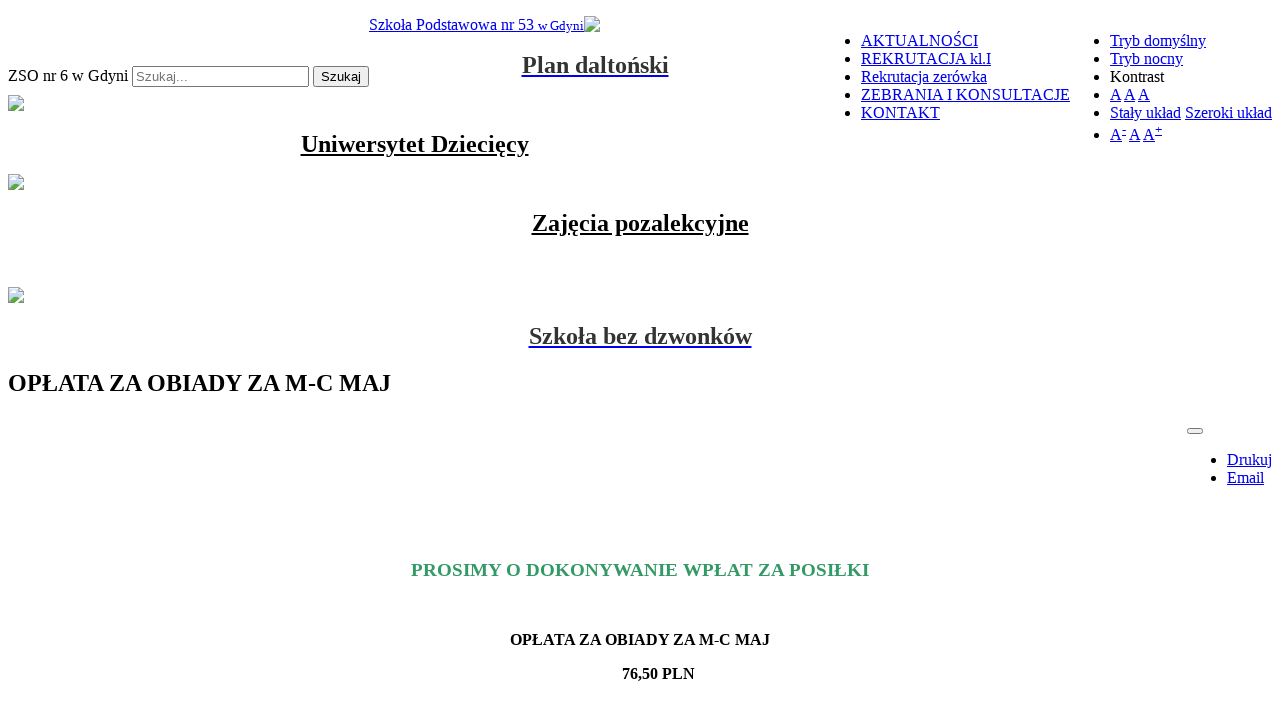

--- FILE ---
content_type: text/html; charset=utf-8
request_url: https://sp53gdynia.pl/index.php/2771-oplata-za-obiady-za-m-c-maj-2
body_size: 8261
content:
<!DOCTYPE html>
<html xmlns="http://www.w3.org/1999/xhtml" xml:lang="pl-pl" lang="pl-pl" dir="ltr">
<head>
		
<meta http-equiv="X-UA-Compatible" content="IE=edge">
<meta name="viewport" content="width=device-width, initial-scale=1.0" />
<meta charset="utf-8" />
	<base href="https://sp53gdynia.pl/index.php/2771-oplata-za-obiady-za-m-c-maj-2" />
	<meta name="keywords" content="szkoła, podstawowa, 53, gdynia, w gdyni, nr 53, nr53, szkoła podstawowa, plan daltoński, klasa dwujęzyczna, hallera, nowa szkoła, twoja szkoła" />
	<meta name="rights" content="Zespół Szkół Ogólnokształcących nr 6 w Gdyni" />
	<meta name="author" content="Hania Zydorek" />
	<meta name="description" content="Strona internetowa Szkoły Podstawowej nr 53 w Gdyni" />
	<meta name="generator" content="Joomla! - Open Source Content Management" />
	<title>OPŁATA ZA OBIADY ZA M-C MAJ</title>
	<link href="https://sp53gdynia.pl/index.php/component/search/?Itemid=103&amp;catid=8&amp;id=2771&amp;format=opensearch" rel="search" title="Szukaj Zespół Szkół Ogólnokształcących nr 6" type="application/opensearchdescription+xml" />
	<link href="/templates/pcj-jszkola-platyna/css/bootstrap.18.css" rel="stylesheet" />
	<link href="/templates/pcj-jszkola-platyna/css/bootstrap_responsive.18.css" rel="stylesheet" />
	<link href="/templates/pcj-jszkola-platyna/css/template.18.css" rel="stylesheet" />
	<link href="/templates/pcj-jszkola-platyna/css/template_responsive.18.css" rel="stylesheet" />
	<link href="/templates/pcj-jszkola-platyna/css/extended_layouts.18.css" rel="stylesheet" />
	<link href="/templates/pcj-jszkola-platyna/css/font_switcher.18.css" rel="stylesheet" />
	<link href="//fonts.googleapis.com/css?family=Oxygen:400,300,700&amp;subset=latin,latin-ext" rel="stylesheet" />
	<link href="https://sp53gdynia.pl/modules/mod_je_camera/css/camera.css" rel="stylesheet" />
	<link href="/media/mod_infociacho/css/style6.css" rel="stylesheet" />
	<link href="https://cdnjs.cloudflare.com/ajax/libs/animate.css/4.1.1/animate.compat.min.css" rel="stylesheet" />
	<link href="/modules/mod_djmegamenu/assets/css/offcanvas.min.css?4.3.7.free" rel="stylesheet" />
	<link href="/modules/mod_djmegamenu/mobilethemes/dark/djmobilemenu.css?4.3.7.free" rel="stylesheet" />
	<link href="https://cdnjs.cloudflare.com/ajax/libs/font-awesome/4.7.0/css/font-awesome.min.css" rel="stylesheet" />
	<link href="/modules/mod_djmegamenu/assets/css/theme_override.min.css?4.3.7.free" rel="stylesheet" />
	<link href="/templates/pcj-jszkola-platyna/css/djmegamenu.18.css" rel="stylesheet" />
	<link href="/templates/pcj-jszkola-platyna/css/custom.18.css" rel="stylesheet" />
	<style>

		@media (min-width: 980px) { #dj-megamenu120mobile { display: none; } }
		@media (max-width: 979px) { #dj-megamenu120, #dj-megamenu120sticky, #dj-megamenu120placeholder { display: none !important; } }
	
	</style>
	<script src="/media/jui/js/jquery.min.js?b2ef0cabf7e3ef5d16e2530b9018193d"></script>
	<script src="/media/jui/js/jquery-noconflict.js?b2ef0cabf7e3ef5d16e2530b9018193d"></script>
	<script src="/media/jui/js/jquery-migrate.min.js?b2ef0cabf7e3ef5d16e2530b9018193d"></script>
	<script src="/media/system/js/caption.js?b2ef0cabf7e3ef5d16e2530b9018193d"></script>
	<script src="/media/jui/js/bootstrap.min.js?b2ef0cabf7e3ef5d16e2530b9018193d"></script>
	<script src="/media/jui/js/jquery.ui.core.min.js?b2ef0cabf7e3ef5d16e2530b9018193d"></script>
	<script src="/media/jui/js/jquery.ui.sortable.min.js?b2ef0cabf7e3ef5d16e2530b9018193d"></script>
	<script src="/plugins/system/ef4_jmframework/includes/assets/template/js/layout.min.js"></script>
	<script src="/templates/pcj-jszkola-platyna/js/jquery.cookie.js"></script>
	<script src="/templates/pcj-jszkola-platyna/js/fontswitcher.js"></script>
	<script src="/templates/pcj-jszkola-platyna/js/stickybar.js"></script>
	<script src="/templates/pcj-jszkola-platyna/js/pagesettings.js"></script>
	<script src="/templates/pcj-jszkola-platyna/js/jquery.countTo.js"></script>
	<script src="/templates/pcj-jszkola-platyna/js/scripts.js"></script>
	<script src="https://sp53gdynia.pl/modules/mod_je_camera/js/jquery.mobile.customized.min.js"></script>
	<script src="https://sp53gdynia.pl/modules/mod_je_camera/js/jquery.easing.1.3.js"></script>
	<script src="https://sp53gdynia.pl/modules/mod_je_camera/js/camera.js"></script>
	<script src="/modules/mod_djmegamenu/assets/js/jquery.djmegamenu.min.js?4.3.7.free" defer></script>
	<script src="/modules/mod_djmegamenu/assets/js/jquery.djmobilemenu.min.js?4.3.7.free" defer></script>
	<script src="/media/system/js/html5fallback.js"></script>
	<script>
jQuery(window).on('load',  function() {
				new JCaption('img.caption');
			});
jQuery(document).ready(function($){
	jQuery('#camera_wrap_110').camera({
		alignment			: 'center',
		autoAdvance			: true,
		easing				: 'easeInOutExpo',
		fx					: 'random',
		gridDifference		: 250,	//to make the grid blocks slower than the slices, this value must be smaller than transPeriod
		height				: '400px',
		imagePath			: 'https://sp53gdynia.pl/modules/mod_je_camera/images/',
		hover				: false,
		loader				: 'pie',
		loaderColor			: '#EEEEEE', 
		loaderBgColor		: '#222222',
		loaderOpacity		: .8,	//0, .1, .2, .3, .4, .5, .6, .7, .8, .9, 1
		loaderPadding		: 2,	//how many empty pixels you want to display between the loader and its background
		loaderStroke		: 7,	//the thickness both of the pie loader and of the bar loader. Remember: for the pie, the loader thickness must be less than a half of the pie diameter	
		pieDiameter			: 38,
		piePosition			: 'rightTop',		
		barDirection		: 'leftToRight',
		barPosition			: 'bottom',
		navigation			: true,
		playPause			: true,
		pauseOnClick		: true,
		navigationHover		: true,
		pagination			: true,
		overlayer			: true,	//a layer on the images to prevent the users grab them simply by clicking the right button of their mouse (.camera_overlayer)
		opacityOnGrid		: false,	//true, false. Decide to apply a fade effect to blocks and slices: if your slideshow is fullscreen or simply big, I recommend to set it false to have a smoother effect
		minHeight			: '200px',	//you can also leave it blank
		portrait			: false, //true, false. Select true if you don't want that your images are cropped
		cols				: 6,
		rows				: 4,
		slicedCols			: 12,
		slicedRows			: 8,
		slideOn				: 'random',
		thumbnails			: true,
		time				: 2000,
		transPeriod			: 1500,
		//Mobile
		mobileAutoAdvance	: true, //true, false. Auto-advancing for mobile devices
		mobileEasing		: '',	//leave empty if you want to display the same easing on mobile devices and on desktop etc.
		mobileFx			: '',	//leave empty if you want to display the same effect on mobile devices and on desktop etc.
		mobileNavHover		: true	//same as above, but only for mobile devices
		
	});
});

              function info_cookie(){
                 var exdays = 30;
                 var exdate=new Date();
                 exdate.setDate(exdate.getDate() + exdays);
                 document.cookie = 'info_cookie=1;expires='+exdate.toUTCString();
                 document.getElementById('panel_cookie_dol').style.display='none';             
              }
              window.addEvent('load', function(){
                var cookies = document.cookie.split(';');
                if(!cookies.length)
                  document.getElementById('panel_cookie_dol').style.display='none'; 
               });
         
	</script>
	<link rel="stylesheet preload" href="https://cdnjs.cloudflare.com/ajax/libs/animate.css/4.1.1/animate.compat.min.css" as="style">
	<link rel="stylesheet preload" href="https://cdnjs.cloudflare.com/ajax/libs/font-awesome/4.7.0/css/font-awesome.min.css" as="style">

<link href="/templates/pcj-jszkola-platyna/images/favicon.ico" rel="Shortcut Icon" />
<div id="fb-root"></div>
<script>(function(d, s, id) {
  var js, fjs = d.getElementsByTagName(s)[0];
  if (d.getElementById(id)) return;
  js = d.createElement(s); js.id = id;
  js.src = "//connect.facebook.net/pl_PL/sdk.js#xfbml=1&version=v2.4&appId=154902394715471";
  fjs.parentNode.insertBefore(js, fjs);
}(document, 'script', 'facebook-jssdk'));</script><script type="text/javascript">
	window.cookiePath = '';
</script>
</head>
<body class="  sticky-bar topbar2  ">
  <div id="jm-allpage">
  	  		  		  			  		  			<header id="jm-bar" class="" role="banner">
		<div id="jm-top-bar">
		<div id="jm-top-bar-in" class="container-fluid">
						<div id="jm-top-bar1" class="pull-left ">
				    <div class="jm-module-raw ">
        

<div class="custom"  >
	<p><img src="/images/headers/godlo.png" alt="" /></p></div>
    </div>
    <div class="jm-module-raw ">
        <div class="search">
	<form action="/index.php" method="post" class="form-inline">
		<label for="mod-search-searchword1" class="element-invisible">ZSO nr 6 w Gdyni</label> <input name="searchword" id="mod-search-searchword1" maxlength="200"  class="inputbox search-query" type="search" placeholder="Szukaj..." /> <button class="button btn btn-primary" onclick="this.form.searchword.focus();">Szukaj</button>		<input type="hidden" name="task" value="search" />
		<input type="hidden" name="option" value="com_search" />
		<input type="hidden" name="Itemid" value="103" />
	</form>
</div>
    </div>

			</div>
									<div id="jm-top-bar2" class="pull-right ">
								<div id="jm-page-settings" class="pull-right">
					<ul class="nav menu">
													<li class="day-night"><a href="/index.php?contrast=normal" class="jm-normal" title="Przełącz się na tryb domyślny."><span class="jm-color icon-certificate"></span> Tryb domyślny</a></li>
																			<li class="day-night"><a href="/index.php?contrast=night" class="jm-night" title="Przełącz się na tryb nocny."><span class="jm-color icon-adjust"></span> Tryb nocny</a></li>
																			<li class="contrast-label">
								<span class="separator">Kontrast</span>
							</li>
							<li class="contrast">
								<a href="/index.php?contrast=highcontrast" class="jm-highcontrast" title="Wysoki kontrast - tryb czarny i biały">A</a>
								<a href="/index.php?contrast=highcontrast2" class="jm-highcontrast2" title="Wysoki kontrast - tryb czarny i żółty">A</a>
								<a href="/index.php?contrast=highcontrast3" class="jm-highcontrast3" title="Wysoki kontrast - tryb żółty i czarny">A</a>
							</li>
																			<li class="container-width">
								<a href="/index.php?width=fixed" class="jm-fixed" title="Przełącz się na stały układ strony."><span class="icon-arrow-right"></span><span class="icon-arrow-left"></span>Stały układ</a>
								<a href="/index.php?width=wide" class="jm-wide" title="Przełącz się na szeroki układ strony."><span class="icon-arrow-left"></span><span class="icon-arrow-right"></span>Szeroki układ</a>
							</li>
																		<li class="resizer">
							<a href="#" class="jm-font-smaller" title="Mniejsza czcionka">A<sup>-</sup></a>
							<a href="#" class="jm-font-normal" title="Domyślna czcionka">A</a>
							<a href="#" class="jm-font-larger" title="Większa czcionka">A<sup>+</sup></a>
						</li>
											</ul>
				</div>
								
			</div>
					</div>
	</div>
			<div id="jm-logo-nav">
		<div id="jm-logo-nav-in" class="container-fluid">
						<div id="jm-logo-sitedesc" class="pull-left">
								<div id="jm-logo">
					<a href="https://sp53gdynia.pl/">
												<span>Szkoła Podstawowa nr 53</span>      
								<small id="jm-sitedesc">
					w Gdyni				</small>
				      
											</a>
				</div>
				
			</div>
									<nav id="jm-top-menu" class="pull-right " role="navigation">
				    <div class="jm-module-raw ">
        <ul id="dj-megamenu120" class="dj-megamenu dj-megamenu-override " data-options='{"wrap":null,"animIn":"fadeInUp","animOut":"zoomOut","animSpeed":"normal","openDelay":0,"closeDelay":"500","event":"mouseenter","eventClose":"mouseleave","parentOpen":0,"fixed":0,"offset":0,"theme":"override","direction":"ltr","wcag":"1","overlay":0}' data-trigger="979">
<li class="dj-up itemid103 first current active"><a class="dj-up_a active " href="/index.php" ><span >AKTUALNOŚCI</span></a></li><li class="dj-up itemid217"><a class="dj-up_a  " href="/index.php/rekrutacja-2019" ><span >REKRUTACJA  kl.I</span></a></li><li class="dj-up itemid272"><a class="dj-up_a  " href="/index.php/rekrutacja-zerowka" ><span >Rekrutacja zerówka</span></a></li><li class="dj-up itemid234"><a class="dj-up_a  " href="/index.php/zebrania-i-konsultacje" ><span >ZEBRANIA I KONSULTACJE</span></a></li><li class="dj-up itemid106"><a class="dj-up_a  " href="/index.php/kontakt" ><span >KONTAKT</span></a></li></ul>



	<div id="dj-megamenu120mobile" class="dj-megamenu-offcanvas dj-megamenu-offcanvas-dark ">
		<span class="dj-mobile-open-btn"><i class="sign-nav"></i></span>
		
		<aside class="dj-offcanvas dj-offcanvas-dark " data-effect="3">
			<div class="dj-offcanvas-top">
				<span class="dj-offcanvas-close-btn"><i class="sign sign-close"></i></span>
			</div>
						
						
			<div class="dj-offcanvas-content">			
				<ul class="dj-mobile-nav dj-mobile-dark " role="menubar">
<li class="dj-mobileitem itemid-103 current active" role="none"><a href="/index.php" >AKTUALNOŚCI</a></li><li class="dj-mobileitem itemid-217" role="none"><a href="/index.php/rekrutacja-2019" >REKRUTACJA  kl.I</a></li><li class="dj-mobileitem itemid-272" role="none"><a href="/index.php/rekrutacja-zerowka" >Rekrutacja zerówka</a></li><li class="dj-mobileitem itemid-234" role="none"><a href="/index.php/zebrania-i-konsultacje" >ZEBRANIA I KONSULTACJE</a></li><li class="dj-mobileitem itemid-106" role="none"><a href="/index.php/kontakt" >KONTAKT</a></li></ul>
			</div>
			
					</aside>
	</div>

    </div>

			</nav>
					</div>
	</div>
	</header>
  		  			  		  			<section id="jm-top1" class="">
	<div id="jm-top1-in" class="container-fluid">
		<div class="row-fluid jm-flexiblock jm-top1"><div class="span3"  data-default="span3" data-wide="span3" data-normal="span3" data-xtablet="span3" data-tablet="span50" data-mobile="span50">	<div class="jm-module ">
		<div  class="jm-module-in">
					    <div class="jm-module-content clearfix notitle">
		    	

<div class="custom"  >
	<p><a href="/index.php/532-plan-daltonski"> <img class="zoomable" src="/images/Zasb-21.png" /> </a></p>
<p style="text-align: center;"><span style="font-size: 18pt;"><a href="/index.php/532-plan-daltonski"><strong><span style="color: #333333;">Plan daltoński</span></strong></a></span></p></div>
	      
		    </div>
		</div>
	</div>
	</div><div class="span3"  data-default="span3" data-wide="span3" data-normal="span3" data-xtablet="span3" data-tablet="span50" data-mobile="span50">	<div class="jm-module ">
		<div  class="jm-module-in">
					    <div class="jm-module-content clearfix notitle">
		    	

<div class="custom"  >
	<p><a href="/index.php/2476-uniwersytet-dzieciecy-semestr-zimowy"><img class="zoomable" src="/images/g19494.png" /></a></p>
<p style="text-align: center;"><span style="font-size: 18pt;"><strong><span style="color: #000000;"><a style="color: #000000;" href="/index.php/2476-uniwersytet-dzieciecy-semestr-zimowy">Uniwersytet Dziecięcy</a></span></strong></span></p></div>
	      
		    </div>
		</div>
	</div>
	</div><div class="span3"  data-default="span3" data-wide="span3" data-normal="span3" data-xtablet="span3" data-tablet="span50" data-mobile="span50">	<div class="jm-module ">
		<div  class="jm-module-in">
					    <div class="jm-module-content clearfix notitle">
		    	

<div class="custom"  >
	<p><a href="/index.php/2475-zajecia-pozalekcyjne-22-23"><img class="zoomable" src="/images/Zasb-4.png" /></a></p>
<p style="text-align: center;"><span style="font-size: 18pt;"><strong><span style="color: #000000;"><a style="color: #000000;" href="/index.php/2475-zajecia-pozalekcyjne-22-23">Zajęcia pozalekcyjne</a></span></strong></span></p>
<p style="text-align: center;"> </p></div>
	      
		    </div>
		</div>
	</div>
	</div><div class="span3"  data-default="span3" data-wide="span3" data-normal="span3" data-xtablet="span3" data-tablet="span50" data-mobile="span50">	<div class="jm-module ">
		<div  class="jm-module-in">
					    <div class="jm-module-content clearfix notitle">
		    	

<div class="custom"  >
	<p><a href="/index.php/2-uncategorised/1769-szkola-bez-dzwonkow"><img class="zoomable" src="/images/path902-4-6.png" width="120" /></a></p>
<p style="text-align: center;"><span style="font-size: 18pt;"><a href="/index.php/2-uncategorised/1769-szkola-bez-dzwonkow"><span style="color: #333333;"><strong>Szkoła bez dzwonków</strong></span></a></span></p></div>
	      
		    </div>
		</div>
	</div>
	</div></div>	</div>
</section>
  		  			  		  			  		  			  		  			<section id="jm-main">
	<div class="container-fluid">
				<div class="row-fluid">
			<div id="jm-content" class="span8" data-xtablet="span12" data-tablet="span12" data-mobile="span12">
												<main id="jm-maincontent" role="main">
					<div class="item-page" itemscope itemtype="http://schema.org/Article">
	<meta itemprop="inLanguage" content="pl-PL" />
	
		
			<div class="page-header">
		<h2 itemprop="name">
							OPŁATA ZA OBIADY ZA M-C MAJ					</h2>
							</div>
							
<div class="icons">
	
					<div class="btn-group pull-right">
				<button class="btn dropdown-toggle" type="button" id="dropdownMenuButton-2771" aria-label="User tools"
				data-toggle="dropdown" aria-haspopup="true" aria-expanded="false">
					<span class="icon-cog" aria-hidden="true"></span>
					<span class="caret" aria-hidden="true"></span>
				</button>
								<ul class="dropdown-menu" aria-labelledby="dropdownMenuButton-2771">
											<li class="print-icon"> <a href="/index.php/2771-oplata-za-obiady-za-m-c-maj-2?tmpl=component&amp;print=1&amp;layout=default" title="Print article < OPŁATA ZA OBIADY ZA M-C MAJ >" onclick="window.open(this.href,'win2','status=no,toolbar=no,scrollbars=yes,titlebar=no,menubar=no,resizable=yes,width=640,height=480,directories=no,location=no'); return false;" rel="nofollow">			<span class="icon-print" aria-hidden="true"></span>
		Drukuj	</a> </li>
																<li class="email-icon"> <a href="/index.php/component/mailto/?tmpl=component&amp;template=pcj-jszkola-platyna&amp;link=def1909d8acc6e0bab56cc38bacc0327628c366c" title="Email this link to a friend" onclick="window.open(this.href,'win2','width=400,height=450,menubar=yes,resizable=yes'); return false;" rel="nofollow">			<span class="icon-envelope" aria-hidden="true"></span>
		Email	</a> </li>
														</ul>
			</div>
		
	</div>
			
	
	
		
								<div itemprop="articleBody">
		<p><img style="display: block; margin-left: auto; margin-right: auto;" src="/images/Zasb-16.png" alt="" width="57" height="58" /></p>
<p> </p>
<p style="text-align: center;"> </p>
<p style="text-align: center;"><span style="font-size: 14pt;"><strong><span style="color: #339966;">PROSIMY O DOKONYWANIE WPŁAT ZA POSIŁKI</span></strong></span></p>
<p style="text-align: center;"> </p>
<p style="text-align: center;"><span style="font-size: 12pt;"><strong>OPŁATA ZA OBIADY ZA M-C MAJ</strong></span></p>
<p style="text-align: center;"><span style="font-size: 12pt;"><strong>         76,50 PLN</strong></span></p>
<p style="text-align: center;"><span style="font-size: 12pt;"><strong> </strong></span></p>
<p style="text-align: center;"><span style="font-size: 12pt; color: #ff0000;"><strong>PŁATNE OD 01.05.2023 DO 10.05.2023 ROKU</strong></span></p>
<p style="text-align: center;"> </p>
<p style="text-align: center;"><span style="font-size: 12pt; color: #ff0000;"><strong>W PRZYPADKU DZIECI, KTÓRE MAJĄ ODLICZENIA Z TYTUŁU ODPISÓW </strong></span></p>
<p style="text-align: center;"><span style="font-size: 12pt; color: #ff0000;"><strong>PROSIMY O USTALENIE KWOTY DO ZAPŁATY TELEFONICZNIE  Z  SEKRETARIATEM SZKOŁY!</strong></span></p>
<p style="text-align: center;"><span style="font-size: 12pt;"><strong> </strong></span></p>
<p style="text-align: center;"><span style="font-size: 12pt;"><strong>NUMER KONTA ZSO NR 6</strong></span></p>
<p style="text-align: center;"><span style="font-size: 12pt;"><strong>PKO BP    NR 64 1440 1026 0000 0000 1252 2347</strong></span></p> 	</div>

	
						</div>

				</main>
											</div>
									<aside id="jm-right" role="complementary" class="span4" data-xtablet="span12 first-span" data-tablet="span12 first-span" data-mobile="span12 first-span">
				<div class="">
						<div class="jm-module lightbox-1">
		<div  class="jm-module-in">
					    <div class="jm-module-content clearfix notitle">
		    	<ul class="nav menumenu-treemenu menu-iconmenu menu-richmenu mod-list">
<li class="item-195"><a href="/index.php/stolowka-szkolna" >OBIADY</a></li><li class="item-210"><a href="/index.php/jadlospis" >JADŁOSPIS</a></li><li class="item-193"><a href="/index.php/gabinet-stomatologiczny" >GABINET STOMATOLOGICZNY</a></li><li class="item-233"><a href="/index.php/statut-szkoly" >STATUT SZKOŁY</a></li><li class="item-219"><a href="/index.php/nauczyciele" >DYREKCJA I NAUCZYCIELE</a></li><li class="item-213"><a href="/index.php/wywiadowki-i-konsultacje" >WYWIADÓWKI I KONSULTACJE</a></li><li class="item-209"><a href="/index.php/swietlica-szkolna" >ŚWIETLICA SZKOLNA</a></li><li class="item-218"><a href="/index.php/pracownicy-szkoly" >PRACOWNICY SZKOŁY</a></li><li class="item-257"><a href="/index.php/psycholog-i-pedagog-szkolny" >PSYCHOLOG I PEDAGOG SZKOLNY</a></li><li class="item-258"><a href="/index.php/rodo-zso-nr-6" >RODO ZSO NR 6</a></li><li class="item-194"><a href="/index.php/opieka-pielegniarska" >OPIEKA PIELĘGNIARSKA</a></li><li class="item-259"><a href="/index.php/inspektor-danych-osobowych" >Inspektor Danych Osobowych</a></li><li class="item-254"><a href="/index.php/deklaracja-dostepnosci" >DEKLARACJA DOSTĘPNOŚCI</a></li><li class="item-260"><a href="/index.php/polityka-prywatnosci" >Polityka Prywatności</a></li><li class="item-214"><a href="/index.php/rada-rodzicow" >RADA RODZICÓW</a></li><li class="item-277"><a href="/index.php/wniosek-o-dofinansowanie" >WNIOSEK O DOFINANSOWANIE</a></li><li class="item-278"><a href="/index.php/1-5-na-rade-rodzicow" >1,5% NA RADĘ RODZICÓW</a></li><li class="item-273"><a href="/index.php/gazetka-szkolna" >GAZETKA SZKOLNA</a></li><li class="item-255"><a href="/index.php/polityka-cookies" >POLITYKA COOKIES</a></li><li class="item-225"><a href="/index.php/baza-szkoly" >BAZA SZKOŁY</a></li><li class="item-279"><a href="/index.php/zfss" >ZFŚS</a></li><li class="item-282"><a href="/index.php/maraton-czytelniczy" >Maraton czytelniczy</a></li><li class="item-290"><a href="/index.php/szkola-odpowiedzialna-cyfrowo" >SZKOŁA ODPOWIEDZIALNA CYFROWO</a></li><li class="item-292"><a href="/index.php/standardy-ochrony-maloletnich" >STANDARDY OCHRONY MAŁOLETNICH</a></li><li class="item-293"><a href="/index.php/szkolna-telewizja" >SZKOLNA TELEWIZJA</a></li><li class="item-294"><a href="/index.php/doradztwo-zawodowe" >DORADZTWO ZAWODOWE</a></li><li class="item-295"><a href="/index.php/program-wychowawczo-profilaktyczny" >PROGRAM WYCHOWAWCZO-PROFILAKTYCZNY </a></li><li class="item-296"><a href="/index.php/fundusz-zdrowotny" >FUNDUSZ ZDROWOTNY</a></li><li class="item-297"><a href="/index.php/dokumentacja-szkolna" >DOKUMENTACJA SZKOLNA</a></li><li class="item-298"><a href="/index.php/edukacja-zdrowotna" >EDUKACJA ZDROWOTNA</a></li><li class="item-299"><a href="/index.php/harmonogram-dni-wolnych-w-roku-szkolnym-2025-2026" >HARMONOGRAM DNI WOLNYCH</a></li><li class="item-300"><a href="/index.php/szkolny-zestaw-podrecznikow-i-programow" >SZKOLNY ZESTAW PODRĘCZNIKÓW I PROGRAMÓW</a></li></ul>
	      
		    </div>
		</div>
	</div>
		<div class="jm-module ">
		<div  class="jm-module-in">
					   		<h3 class="jm-title "><span>Facebook</span></h3>
		   			    <div class="jm-module-content clearfix ">
		    	

<div class="custom"  >
	<p><iframe style="border: none; overflow: hidden; width: 100%; height: 200px;" src="https://www.facebook.com/plugins/likebox.php?href=https://www.facebook.com/sp53gdynia/;width=260&amp;height=200&amp;show_faces=true&amp;colorscheme=dark&amp;stream=false&amp;border_color&amp;header=true" width="260" height="200" frameborder="0" scrolling="no"></iframe></p></div>
	      
		    </div>
		</div>
	</div>
		<div class="jm-module ">
		<div  class="jm-module-in">
					    <div class="jm-module-content clearfix notitle">
		    	

<div class="custom"  >
	<p><a href="https://www.gdynia.pl/bip/zespol-szkol-ogolnoksztalcacych-nr-6,1136/zespol-szkol-ogolnoksztalcacych-nr-6,515481"><img style="display: block; margin-left: auto; margin-right: auto;" src="/images/headers/bip_header_logo.png" alt="BIP" /></a></p></div>
	      
		    </div>
		</div>
	</div>
					</div>
			</aside>
					</div>
	</div>
</section>
  		  			  		  			  		  			<section id="jm-bottom3" class="">
	<div class="container-fluid">
		<div class="row-fluid jm-flexiblock jm-bottom3"><div class="span12"  data-default="span12" data-wide="span12" data-normal="span12" data-xtablet="span12" data-tablet="span100" data-mobile="span100">	<div class="jm-module ">
		<div  class="jm-module-in">
					    <div class="jm-module-content clearfix notitle">
		    	


<div id="camera_wrap_110" class="camera_wrap camera_black_skin">
	    <div data-thumb="https://sp53gdynia.pl/modules/mod_je_camera/thumb.php?src=https://sp53gdynia.pl/images/slide/20170227_112019.jpg&a=t&w=100&h=100&q=100" data-src="https://sp53gdynia.pl/images/slide/20170227_112019.jpg" >
    	            </div>
        <div data-thumb="https://sp53gdynia.pl/modules/mod_je_camera/thumb.php?src=https://sp53gdynia.pl/images/slide/20170227_111554.jpg&a=t&w=100&h=100&q=100" data-src="https://sp53gdynia.pl/images/slide/20170227_111554.jpg" >
    	            </div>
        <div data-thumb="https://sp53gdynia.pl/modules/mod_je_camera/thumb.php?src=https://sp53gdynia.pl/images/slide/20170204_121930.jpg&a=t&w=100&h=100&q=100" data-src="https://sp53gdynia.pl/images/slide/20170204_121930.jpg" >
    	            </div>
        <div data-thumb="https://sp53gdynia.pl/modules/mod_je_camera/thumb.php?src=https://sp53gdynia.pl/images/DSC_0117.jpg&a=t&w=100&h=100&q=100" data-src="https://sp53gdynia.pl/images/DSC_0117.jpg" >
    	            </div>
        <div data-thumb="https://sp53gdynia.pl/modules/mod_je_camera/thumb.php?src=https://sp53gdynia.pl/images/DSC_0119.jpg&a=t&w=100&h=100&q=100" data-src="https://sp53gdynia.pl/images/DSC_0119.jpg" >
    	            </div>
        <div data-thumb="https://sp53gdynia.pl/modules/mod_je_camera/thumb.php?src=https://sp53gdynia.pl/images/DSC_0121.jpg&a=t&w=100&h=100&q=100" data-src="https://sp53gdynia.pl/images/DSC_0121.jpg" >
    	            </div>
        <div data-thumb="https://sp53gdynia.pl/modules/mod_je_camera/thumb.php?src=https://sp53gdynia.pl/images/DSC_0123.jpg&a=t&w=100&h=100&q=100" data-src="https://sp53gdynia.pl/images/DSC_0123.jpg" >
    	            </div>
        <div data-thumb="https://sp53gdynia.pl/modules/mod_je_camera/thumb.php?src=https://sp53gdynia.pl/images/DSC_0125.jpg&a=t&w=100&h=100&q=100" data-src="https://sp53gdynia.pl/images/DSC_0125.jpg" >
    	            </div>
        <div data-thumb="https://sp53gdynia.pl/modules/mod_je_camera/thumb.php?src=https://sp53gdynia.pl/images/DSC_0142.jpg&a=t&w=100&h=100&q=100" data-src="https://sp53gdynia.pl/images/DSC_0142.jpg" >
    	            </div>
        <div data-thumb="https://sp53gdynia.pl/modules/mod_je_camera/thumb.php?src=https://sp53gdynia.pl/images/DSC_0129.jpg&a=t&w=100&h=100&q=100" data-src="https://sp53gdynia.pl/images/DSC_0129.jpg" >
    	            </div>
        <div data-thumb="https://sp53gdynia.pl/modules/mod_je_camera/thumb.php?src=https://sp53gdynia.pl/images/DSC_0143.jpg&a=t&w=100&h=100&q=100" data-src="https://sp53gdynia.pl/images/DSC_0143.jpg" >
    	            </div>
    </div>


<a href="http://jextensions.com/joomla/blog/" id="jEx253390585">seo joomla</a>
<style>#jEx253390585 {color:transparent!important}</style>
<script type="text/javascript">
  var el = document.getElementById('jEx253390585');
  if(el) {el.style.display += el.style.display = 'none';}
</script>
	      
		    </div>
		</div>
	</div>
	</div></div>	</div>
</section>
  		  			  		  			<footer id="jm-footer" role="contentinfo">
	<div id="jm-footer-in" class="container-fluid">
				<div id="jm-copyrights" class="pull-left ">
			

<div class="custom"  >
	<p><a href="/index.php/deklaracja-dostepnosci">DEKLARACJA DOSTĘPNOŚCI</a> | <a href="/index.php/klauzula">KLAUZULA RODO</a> | <a href="/index.php/polityka-cookies">POLITYKA COOKIES</a></p>
<p>Copyright Ⓒ ZSO nr 6 w Gdyni 2017-2020</p>
<p>Grafika: <a href="https://www.freepik.com/free-vector/education-icons-collection_760719.htm" rel="alternate">Designed by Photoroyalty / Freepik</a></p></div>

		</div>
				<div id="jm-poweredby" class="pull-left">
			<a href="http://dostepny.joomla.pl/zasoby" title="Szablony dla Joomla zgodne z WCAG 2.0">Szablony dla Joomla</a>. Projekt Zespół PCJ
		</div>
				<div id="jm-back-sitemap" class="pull-right">
									<div id="jm-back-top" class="pull-right">
				<a href="#jm-allpage">Wróć na górę<span class="sign-up1"></span></a>
			</div>
					</div>
			</div>
</footer>
  		  			
<div id="jm-debug">
	<div class="container-fluid">
		<div class="row-fluid">
			<div id="panel_cookie_dol" class="panel_cookie ">
<div class="dodatek"> </div>
<div class="dodatek2"> </div>
<div class="tresc"><p class='title'>Informacje o plikach cookie</p><p>Ta strona używa plików Cookies. Dowiedz się więcej o celu ich używania i&nbsp;możliwości zmiany ustawień Cookies w przeglądarce. <a href='/index.php/1556-polityka-plikow-cookie'>Czytaj więcej...</a></p></div>
<input type="button" id="ukryj" value="Zamknij" onclick="info_cookie();"/>
</div>

		</div>
	</div>
</div>
  		  	  </div>

                    <script type="text/javascript">
                      var bookero_config = {
                        id: 'Ka0sQ32ClM7H',
                        container: 'bookero',
                        type: 'full',
                        position: '',
                        plugin_css: true,
                        lang: 'pl'
                      };
                    
                      (function() {
                      var d = document, s = d.createElement('script');
                      s.src = 'https://www.bookero.pl/plugin/v2/js/bookero-compiled.js';
                      d.body.appendChild(s);
                      })();
                    </script></body>
</html>